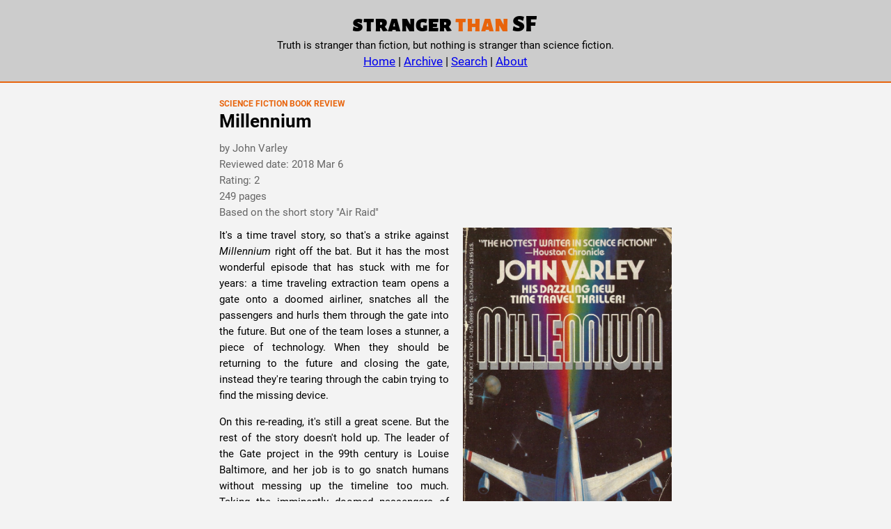

--- FILE ---
content_type: text/html
request_url: https://strangerthansf.com/reviews/varley-millennium.html
body_size: 2180
content:
<html lang="en-US">
<head>
<meta http-equiv="content-type" content="text/html; charset=UTF-8">
<meta name="viewport" content="width=device-width,initial-scale=1,viewport-fit=cover">

<link rel="alternate" type="application/rss+xml" href="../feed.xml" />
<link rel="stylesheet" type="text/css" href="../styles/styles.css">
<link rel="stylesheet" type="text/css" href="../styles/fonts.css">
	<link rel="apple-touch-icon" sizes="180x180" href="../apple-touch-icon.png">
	<link rel="icon" type="image/png" sizes="32x32" href="../favicon-32x32.png">
	<link rel="icon" type="image/png" sizes="16x16" href="../favicon-16x16.png">
	<link rel="icon" href="../favicon.ico" type="image/x-icon">
	<link rel="shortcut icon" href="../favicon.ico" type="image/x-icon">
	<link rel="manifest" href="../manifest.json">
	<meta name="theme-color" content="#ffffff">
	<meta property="og:site_name" content="Stranger than SF" />


  <title>Millennium, by John Varley - Stranger than SF</title>
  </head>
  <body>
<h1 class="visually-h">Millennium, by John Varley</h1>
<div id="header" class="site-header">
	<div class="wrap">
		<div id="branding" role="banner">
			<a class="logo-link" href="../"><span class="site-title">stranger <span class="site-title-contrast">than </span>SF</span></a>
			<br>
			<span class="site-description">Truth is stranger than fiction, but nothing is stranger than science fiction.</span>
		</div><!--#branding-->
		<div class='nav-links' style="text-align:center">
			<a href="../">Home</a>
			|
			<a href="../archive.html">Archive</a>
			|
			<a href="../search.html">Search</a>
			|
			<a href="../about.html">About</a>
		</div>
	</div><!--.wrap-->
</div><!--#header-->

<div id="main">
<div class="wrap">
<div id="primary">
  <span class="genre sf">
  <span class="genre-tag">Science Fiction Book Review</span>
  <h2><span class="reviewtitle">Millennium</span></h2>
  </span>
  <div class="subheaders">
  	<span class='subheaders'>
  		by John Varley<br>
  		
  		
  		Reviewed date: 2018 Mar 6<br>
	  	Rating: 2<br>
	  	249 pages<br>
	  	Based on the short story "Air Raid"<br>
  	</span>
  </div>

  

<div class="images">
	<div class="books">
		<div class="book">
			 <a href='../scans/varley-millennium.jpg'><img src='../scans/medium/varley-millennium.jpg' class='cover-art' alt='cover art' /></a><br> 
		</div>
	</div>
	<br>
</div>


  

<p>It's a time travel story, so that's a strike against <i>Millennium</i> right off the bat. But it has the most wonderful episode that has stuck with me for years: a time traveling extraction team opens a gate onto a doomed airliner, snatches all the passengers and hurls them through the gate into the future. But one of the team loses a stunner, a piece of technology. When they should be returning to the future and closing the gate, instead they're tearing through the cabin trying to find the missing device.</p>

<p>On this re-reading, it's still a great scene. But the rest of the story doesn't hold up. The leader of the Gate project in the 99th century is Louise Baltimore, and her job is to go snatch humans without messing up the timeline too much. Taking the imminently doomed passengers of crashing airliners barely makes a ripple in time.</p>

<p>In contemporary 1980s, Bill Smith is the investigator assigned to the fatal mid-air collision of a DC-10 and a 747. The recovery effort turns up some odd facts. Dozens of watches, but all set 40 minutes off. The contents of the passengers' stomachs don't match the menu of the in-flight meal. And a very strange, very futuristic piece of technology: a missing stunner left behind by the time traveling snatch team.</p>

<p>So we're treated to a dozen chapters of Louise traveling back in time trying to retrieve the stunner without messing up the timeline too much. And we learn way more than we want about the pathetic, downward-trending life of Bill Smith. He's divorced, drinks too much, sleeps with hookers too much, is mean to his employees, and disrespectul toward his bosses.</p>

<p>The writing is just good enough to keep me interested--that and I wanted to know why the future folks were snatching healthy humans from the past. It's to save their world, or something. Louise thinks it's to save mankind by blasting them off into space to find a new, habitable world. (The earth having been ruined by pollution and radiation and such, and the natives of the 99th century are diseased and dying out.) Actually, the Big Computer has other plans: he takes the thousands of snatched humans and sends them farther forward in time--much farther. Far enough for the earth to have recovered and become liveable again.</p>

<p>You see, the Big Computer is God.</p>

<p>The first two tries (evolution, and the Garden of Eden) failed, but he figures he'll get it right this time around.</p>
 	<span class='review-only' style='clear:right; display:block;'></span>
 	<hr class='review-only'>
 </div><!--#primary-->
  <div style="text-align:center">
	<a href="../archive.html">Archive</a>
	|
	<a href="../search.html">Search</a>
</div>
</div><!--.wrap-->
</div><!--#main-->

<div id="footer" class="site-footer">
	<div class="wrap">
		<a class="logo-link" href="../index.html"><span class="site-title"><span class="logo-bullets"><svg class="logo-orbs" viewBox="0 0 202 102" xmlns="http://www.w3.org/2000/svg">
  <circle class="logo-first-orb" cx="51" cy="51" r="50"></circle>
  <circle class="logo-second-orb" cx="151" cy="51" r="50"></circle>
</svg>&nbsp;</span></span></a>
	</div><!--.wrap-->
</div><!--#footer-->

</body></html>
	  


--- FILE ---
content_type: text/css
request_url: https://strangerthansf.com/styles/fonts.css
body_size: 484
content:
/*
https://gwfh.mranftl.com/fonts/roboto?subsets=latin,latin-ext
google webfonts helper
*/

/* roboto-regular - latin_latin-ext */
@font-face {
  font-display: swap; /* Check https://developer.mozilla.org/en-US/docs/Web/CSS/@font-face/font-display for other options. */
  font-family: 'Roboto';
  font-style: normal;
  font-weight: 400;
  src: url('../fonts/roboto-v30-latin_latin-ext-regular.eot'); /* IE9 Compat Modes */
  src: url('../fonts/roboto-v30-latin_latin-ext-regular.eot?#iefix') format('embedded-opentype'), /* IE6-IE8 */
       url('../fonts/roboto-v30-latin_latin-ext-regular.woff2') format('woff2'), /* Super Modern Browsers */
       url('../fonts/roboto-v30-latin_latin-ext-regular.woff') format('woff'), /* Modern Browsers */
       url('../fonts/roboto-v30-latin_latin-ext-regular.ttf') format('truetype'), /* Safari, Android, iOS */
       url('../fonts/roboto-v30-latin_latin-ext-regular.svg#Roboto') format('svg'); /* Legacy iOS */
}
/* roboto-italic - latin_latin-ext */
@font-face {
  font-display: swap; /* Check https://developer.mozilla.org/en-US/docs/Web/CSS/@font-face/font-display for other options. */
  font-family: 'Roboto';
  font-style: italic;
  font-weight: 400;
  src: url('../fonts/roboto-v30-latin_latin-ext-italic.eot'); /* IE9 Compat Modes */
  src: url('../fonts/roboto-v30-latin_latin-ext-italic.eot?#iefix') format('embedded-opentype'), /* IE6-IE8 */
       url('../fonts/roboto-v30-latin_latin-ext-italic.woff2') format('woff2'), /* Super Modern Browsers */
       url('../fonts/roboto-v30-latin_latin-ext-italic.woff') format('woff'), /* Modern Browsers */
       url('../fonts/roboto-v30-latin_latin-ext-italic.ttf') format('truetype'), /* Safari, Android, iOS */
       url('../fonts/roboto-v30-latin_latin-ext-italic.svg#Roboto') format('svg'); /* Legacy iOS */
}
/* roboto-700 - latin_latin-ext */
@font-face {
  font-display: swap; /* Check https://developer.mozilla.org/en-US/docs/Web/CSS/@font-face/font-display for other options. */
  font-family: 'Roboto';
  font-style: normal;
  font-weight: 700;
  src: url('../fonts/roboto-v30-latin_latin-ext-700.eot'); /* IE9 Compat Modes */
  src: url('../fonts/roboto-v30-latin_latin-ext-700.eot?#iefix') format('embedded-opentype'), /* IE6-IE8 */
       url('../fonts/roboto-v30-latin_latin-ext-700.woff2') format('woff2'), /* Super Modern Browsers */
       url('../fonts/roboto-v30-latin_latin-ext-700.woff') format('woff'), /* Modern Browsers */
       url('../fonts/roboto-v30-latin_latin-ext-700.ttf') format('truetype'), /* Safari, Android, iOS */
       url('../fonts/roboto-v30-latin_latin-ext-700.svg#Roboto') format('svg'); /* Legacy iOS */
}
/* roboto-700italic - latin_latin-ext */
@font-face {
  font-display: swap; /* Check https://developer.mozilla.org/en-US/docs/Web/CSS/@font-face/font-display for other options. */
  font-family: 'Roboto';
  font-style: italic;
  font-weight: 700;
  src: url('../fonts/roboto-v30-latin_latin-ext-700italic.eot'); /* IE9 Compat Modes */
  src: url('../fonts/roboto-v30-latin_latin-ext-700italic.eot?#iefix') format('embedded-opentype'), /* IE6-IE8 */
       url('../fonts/roboto-v30-latin_latin-ext-700italic.woff2') format('woff2'), /* Super Modern Browsers */
       url('../fonts/roboto-v30-latin_latin-ext-700italic.woff') format('woff'), /* Modern Browsers */
       url('../fonts/roboto-v30-latin_latin-ext-700italic.ttf') format('truetype'), /* Safari, Android, iOS */
       url('../fonts/roboto-v30-latin_latin-ext-700italic.svg#Roboto') format('svg'); /* Legacy iOS */
}
/* roboto-900 - latin_latin-ext */
@font-face {
  font-display: swap; /* Check https://developer.mozilla.org/en-US/docs/Web/CSS/@font-face/font-display for other options. */
  font-family: 'Roboto';
  font-style: normal;
  font-weight: 900;
  src: url('../fonts/roboto-v30-latin_latin-ext-900.eot'); /* IE9 Compat Modes */
  src: url('../fonts/roboto-v30-latin_latin-ext-900.eot?#iefix') format('embedded-opentype'), /* IE6-IE8 */
       url('../fonts/roboto-v30-latin_latin-ext-900.woff2') format('woff2'), /* Super Modern Browsers */
       url('../fonts/roboto-v30-latin_latin-ext-900.woff') format('woff'), /* Modern Browsers */
       url('../fonts/roboto-v30-latin_latin-ext-900.ttf') format('truetype'), /* Safari, Android, iOS */
       url('../fonts/roboto-v30-latin_latin-ext-900.svg#Roboto') format('svg'); /* Legacy iOS */
}
/* roboto-900italic - latin_latin-ext */
@font-face {
  font-display: swap; /* Check https://developer.mozilla.org/en-US/docs/Web/CSS/@font-face/font-display for other options. */
  font-family: 'Roboto';
  font-style: italic;
  font-weight: 900;
  src: url('../fonts/roboto-v30-latin_latin-ext-900italic.eot'); /* IE9 Compat Modes */
  src: url('../fonts/roboto-v30-latin_latin-ext-900italic.eot?#iefix') format('embedded-opentype'), /* IE6-IE8 */
       url('../fonts/roboto-v30-latin_latin-ext-900italic.woff2') format('woff2'), /* Super Modern Browsers */
       url('../fonts/roboto-v30-latin_latin-ext-900italic.woff') format('woff'), /* Modern Browsers */
       url('../fonts/roboto-v30-latin_latin-ext-900italic.ttf') format('truetype'), /* Safari, Android, iOS */
       url('../fonts/roboto-v30-latin_latin-ext-900italic.svg#Roboto') format('svg'); /* Legacy iOS */
}

/* roboto-regular - latin */
/*
@font-face {
  font-family: 'Roboto';
  font-style: normal;
  font-weight: 400;
  src: url('../fonts/roboto-v20-latin-regular.eot'); 
  src: local('Roboto'), local('Roboto-Regular'),
       url('../fonts/roboto-v20-latin-regular.eot?#iefix') format('embedded-opentype'), 
       url('../fonts/roboto-v20-latin-regular.woff2') format('woff2'),
       url('../fonts/roboto-v20-latin-regular.woff') format('woff'), 
       url('../fonts/roboto-v20-latin-regular.ttf') format('truetype'), 
       url('../fonts/roboto-v20-latin-regular.svg#Roboto') format('svg'); 
}
*/

/* alegreya-sans-sc-900 - latin */
@font-face {
  font-family: 'Alegreya Sans SC';
  font-style: normal;
  font-weight: 900;
  src: url('../fonts/alegreya-sans-sc-v9-latin-900.eot'); /* IE9 Compat Modes */
  src: local('Alegreya Sans SC Black'), local('AlegreyaSansSC-Black'),
       url('../fonts/alegreya-sans-sc-v9-latin-900.eot?#iefix') format('embedded-opentype'), /* IE6-IE8 */
       url('../fonts/alegreya-sans-sc-v9-latin-900.woff2') format('woff2'), /* Super Modern Browsers */
       url('../fonts/alegreya-sans-sc-v9-latin-900.woff') format('woff'), /* Modern Browsers */
       url('../fonts/alegreya-sans-sc-v9-latin-900.ttf') format('truetype'), /* Safari, Android, iOS */
       url('../fonts/alegreya-sans-sc-v9-latin-900.svg#AlegreyaSansSC') format('svg'); /* Legacy iOS */
}